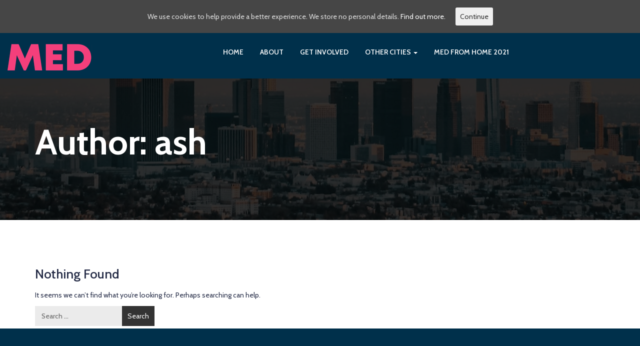

--- FILE ---
content_type: text/plain
request_url: https://www.google-analytics.com/j/collect?v=1&_v=j102&a=1269633777&t=pageview&_s=1&dl=https%3A%2F%2Fmedsingapore.org%2Fauthor%2Fash%2F&ul=en-us%40posix&dt=ash%20%E2%80%93%20MED%20Festival%20Singapore&sr=1280x720&vp=1280x720&_u=YGBAgUABCAAAACAAI~&jid=1308244380&gjid=1126324841&cid=2092842908.1769412406&tid=UA-158977689-1&_gid=1337163331.1769412406&_slc=1&z=1668643652
body_size: -451
content:
2,cG-3541YRPPV8